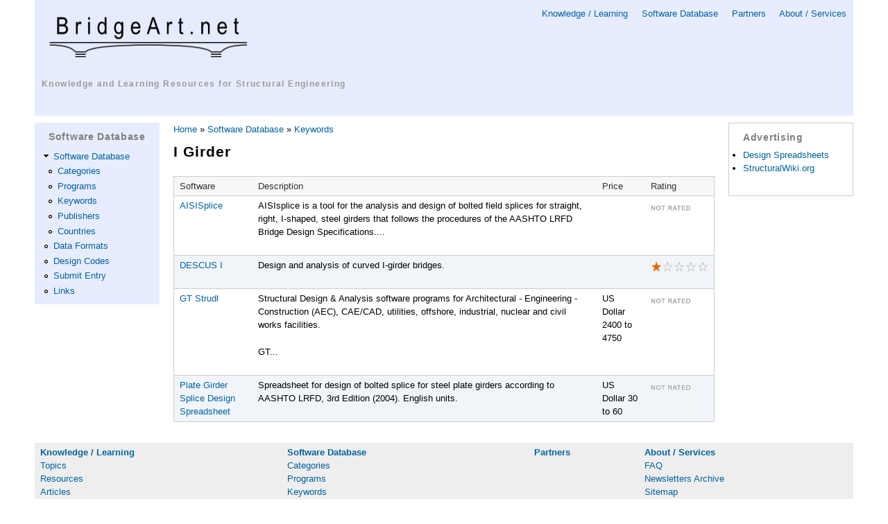

--- FILE ---
content_type: text/html; charset=utf-8
request_url: https://www.google.com/recaptcha/api2/aframe
body_size: 268
content:
<!DOCTYPE HTML><html><head><meta http-equiv="content-type" content="text/html; charset=UTF-8"></head><body><script nonce="uhPYSDMOKopzj85Y6_IS0w">/** Anti-fraud and anti-abuse applications only. See google.com/recaptcha */ try{var clients={'sodar':'https://pagead2.googlesyndication.com/pagead/sodar?'};window.addEventListener("message",function(a){try{if(a.source===window.parent){var b=JSON.parse(a.data);var c=clients[b['id']];if(c){var d=document.createElement('img');d.src=c+b['params']+'&rc='+(localStorage.getItem("rc::a")?sessionStorage.getItem("rc::b"):"");window.document.body.appendChild(d);sessionStorage.setItem("rc::e",parseInt(sessionStorage.getItem("rc::e")||0)+1);localStorage.setItem("rc::h",'1769058382175');}}}catch(b){}});window.parent.postMessage("_grecaptcha_ready", "*");}catch(b){}</script></body></html>